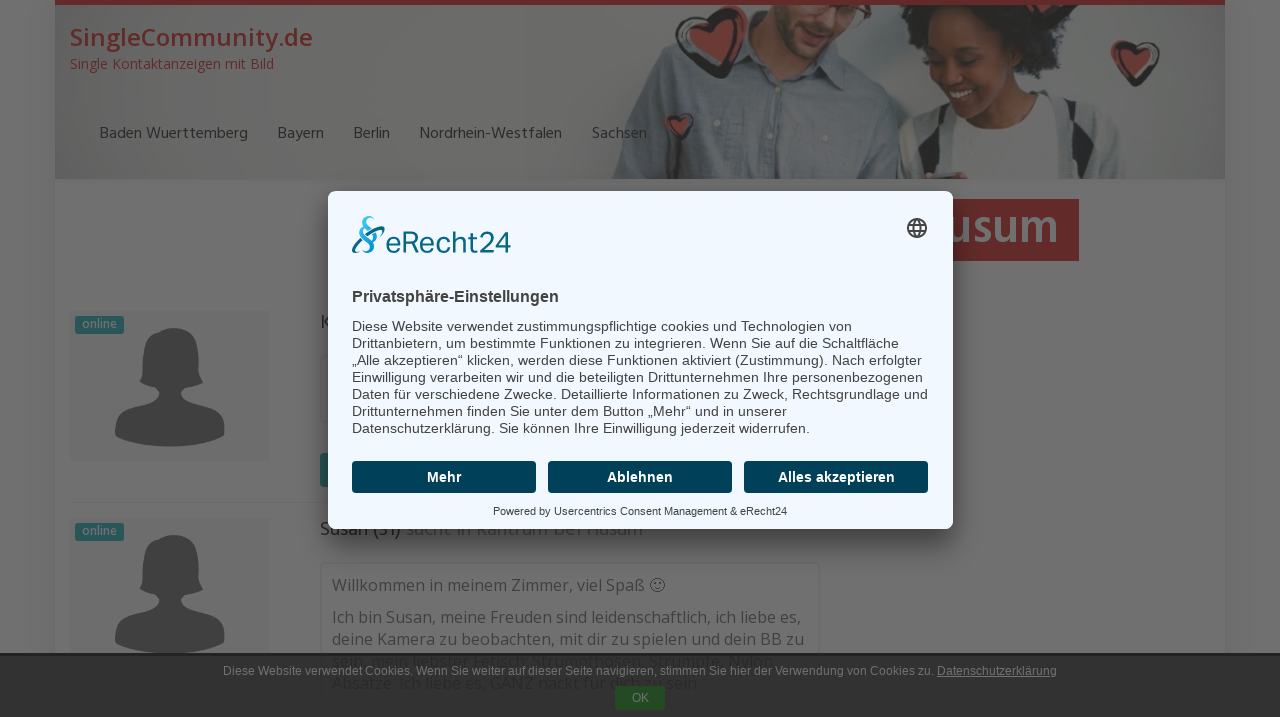

--- FILE ---
content_type: text/html; charset=UTF-8
request_url: http://www.singlecommunity.de/region/deutschland/schleswig-holstein/rantrum-bei-husum/
body_size: 12632
content:
<!DOCTYPE html>
<html lang="de">
	<head>
		<meta charset="utf-8">
		<meta name="viewport" content="width=device-width, initial-scale=1.0, maximum-scale=1.0, user-scalable=no"/>
		<meta http-equiv="X-UA-Compatible" content="IE=edge,chrome=1">
		<title>Single Kontakte in Rantrum bei Husum auf SingleCommunity.de</title>
		<meta name='robots' content='index, follow, max-image-preview:large, max-snippet:-1, max-video-preview:-1' />
	<style>img:is([sizes="auto" i], [sizes^="auto," i]) { contain-intrinsic-size: 3000px 1500px }</style>
	
	<!-- This site is optimized with the Yoast SEO Premium plugin v25.3 (Yoast SEO v25.5) - https://yoast.com/wordpress/plugins/seo/ -->
	<meta name="description" content="Bist du auf der Suche nach Singles in Rantrum bei Husum? Hier findest du alle Single Kontakte in Rantrum bei Husum auf einen Blick! Worauf wartest du?" />
	<link rel="canonical" href="https://www.singlecommunity.de/region/deutschland/schleswig-holstein/rantrum-bei-husum/" />
	<meta property="og:locale" content="de_DE" />
	<meta property="og:type" content="article" />
	<meta property="og:title" content="Rantrum bei Husum" />
	<meta property="og:description" content="Bist du auf der Suche nach Singles in Rantrum bei Husum? Hier findest du alle Single Kontakte in Rantrum bei Husum auf einen Blick! Worauf wartest du?" />
	<meta property="og:url" content="https://www.singlecommunity.de/region/deutschland/schleswig-holstein/rantrum-bei-husum/" />
	<meta property="og:site_name" content="SingleCommunity.de" />
	<meta name="twitter:card" content="summary_large_image" />
	<script type="application/ld+json" class="yoast-schema-graph">{"@context":"https://schema.org","@graph":[{"@type":"WebPage","@id":"https://www.singlecommunity.de/region/deutschland/schleswig-holstein/rantrum-bei-husum/","url":"https://www.singlecommunity.de/region/deutschland/schleswig-holstein/rantrum-bei-husum/","name":"Single Kontakte in Rantrum bei Husum auf SingleCommunity.de","isPartOf":{"@id":"https://www.singlecommunity.de/#website"},"datePublished":"2017-05-09T13:59:15+00:00","description":"Bist du auf der Suche nach Singles in Rantrum bei Husum? Hier findest du alle Single Kontakte in Rantrum bei Husum auf einen Blick! Worauf wartest du?","breadcrumb":{"@id":"https://www.singlecommunity.de/region/deutschland/schleswig-holstein/rantrum-bei-husum/#breadcrumb"},"inLanguage":"de","potentialAction":[{"@type":"ReadAction","target":["https://www.singlecommunity.de/region/deutschland/schleswig-holstein/rantrum-bei-husum/"]}]},{"@type":"BreadcrumbList","@id":"https://www.singlecommunity.de/region/deutschland/schleswig-holstein/rantrum-bei-husum/#breadcrumb","itemListElement":[{"@type":"ListItem","position":1,"name":"Startseite","item":"https://www.singlecommunity.de/"},{"@type":"ListItem","position":2,"name":"Deutschland","item":"https://www.singlecommunity.de/region/deutschland/"},{"@type":"ListItem","position":3,"name":"Schleswig-Holstein","item":"https://www.singlecommunity.de/region/deutschland/schleswig-holstein/"},{"@type":"ListItem","position":4,"name":"Rantrum bei Husum"}]},{"@type":"WebSite","@id":"https://www.singlecommunity.de/#website","url":"https://www.singlecommunity.de/","name":"SingleCommunity.de - Single Kontakte mit Foto","description":"Single Kontaktanzeigen mit Bild","potentialAction":[{"@type":"SearchAction","target":{"@type":"EntryPoint","urlTemplate":"https://www.singlecommunity.de/?s={search_term_string}"},"query-input":{"@type":"PropertyValueSpecification","valueRequired":true,"valueName":"search_term_string"}}],"inLanguage":"de"}]}</script>
	<!-- / Yoast SEO Premium plugin. -->


<link rel='dns-prefetch' href='//netdna.bootstrapcdn.com' />
<link rel='dns-prefetch' href='//fonts.googleapis.com' />
<script type="text/javascript">
/* <![CDATA[ */
window._wpemojiSettings = {"baseUrl":"https:\/\/s.w.org\/images\/core\/emoji\/16.0.1\/72x72\/","ext":".png","svgUrl":"https:\/\/s.w.org\/images\/core\/emoji\/16.0.1\/svg\/","svgExt":".svg","source":{"concatemoji":"http:\/\/www.singlecommunity.de\/wp-includes\/js\/wp-emoji-release.min.js?ver=6.8.2"}};
/*! This file is auto-generated */
!function(s,n){var o,i,e;function c(e){try{var t={supportTests:e,timestamp:(new Date).valueOf()};sessionStorage.setItem(o,JSON.stringify(t))}catch(e){}}function p(e,t,n){e.clearRect(0,0,e.canvas.width,e.canvas.height),e.fillText(t,0,0);var t=new Uint32Array(e.getImageData(0,0,e.canvas.width,e.canvas.height).data),a=(e.clearRect(0,0,e.canvas.width,e.canvas.height),e.fillText(n,0,0),new Uint32Array(e.getImageData(0,0,e.canvas.width,e.canvas.height).data));return t.every(function(e,t){return e===a[t]})}function u(e,t){e.clearRect(0,0,e.canvas.width,e.canvas.height),e.fillText(t,0,0);for(var n=e.getImageData(16,16,1,1),a=0;a<n.data.length;a++)if(0!==n.data[a])return!1;return!0}function f(e,t,n,a){switch(t){case"flag":return n(e,"\ud83c\udff3\ufe0f\u200d\u26a7\ufe0f","\ud83c\udff3\ufe0f\u200b\u26a7\ufe0f")?!1:!n(e,"\ud83c\udde8\ud83c\uddf6","\ud83c\udde8\u200b\ud83c\uddf6")&&!n(e,"\ud83c\udff4\udb40\udc67\udb40\udc62\udb40\udc65\udb40\udc6e\udb40\udc67\udb40\udc7f","\ud83c\udff4\u200b\udb40\udc67\u200b\udb40\udc62\u200b\udb40\udc65\u200b\udb40\udc6e\u200b\udb40\udc67\u200b\udb40\udc7f");case"emoji":return!a(e,"\ud83e\udedf")}return!1}function g(e,t,n,a){var r="undefined"!=typeof WorkerGlobalScope&&self instanceof WorkerGlobalScope?new OffscreenCanvas(300,150):s.createElement("canvas"),o=r.getContext("2d",{willReadFrequently:!0}),i=(o.textBaseline="top",o.font="600 32px Arial",{});return e.forEach(function(e){i[e]=t(o,e,n,a)}),i}function t(e){var t=s.createElement("script");t.src=e,t.defer=!0,s.head.appendChild(t)}"undefined"!=typeof Promise&&(o="wpEmojiSettingsSupports",i=["flag","emoji"],n.supports={everything:!0,everythingExceptFlag:!0},e=new Promise(function(e){s.addEventListener("DOMContentLoaded",e,{once:!0})}),new Promise(function(t){var n=function(){try{var e=JSON.parse(sessionStorage.getItem(o));if("object"==typeof e&&"number"==typeof e.timestamp&&(new Date).valueOf()<e.timestamp+604800&&"object"==typeof e.supportTests)return e.supportTests}catch(e){}return null}();if(!n){if("undefined"!=typeof Worker&&"undefined"!=typeof OffscreenCanvas&&"undefined"!=typeof URL&&URL.createObjectURL&&"undefined"!=typeof Blob)try{var e="postMessage("+g.toString()+"("+[JSON.stringify(i),f.toString(),p.toString(),u.toString()].join(",")+"));",a=new Blob([e],{type:"text/javascript"}),r=new Worker(URL.createObjectURL(a),{name:"wpTestEmojiSupports"});return void(r.onmessage=function(e){c(n=e.data),r.terminate(),t(n)})}catch(e){}c(n=g(i,f,p,u))}t(n)}).then(function(e){for(var t in e)n.supports[t]=e[t],n.supports.everything=n.supports.everything&&n.supports[t],"flag"!==t&&(n.supports.everythingExceptFlag=n.supports.everythingExceptFlag&&n.supports[t]);n.supports.everythingExceptFlag=n.supports.everythingExceptFlag&&!n.supports.flag,n.DOMReady=!1,n.readyCallback=function(){n.DOMReady=!0}}).then(function(){return e}).then(function(){var e;n.supports.everything||(n.readyCallback(),(e=n.source||{}).concatemoji?t(e.concatemoji):e.wpemoji&&e.twemoji&&(t(e.twemoji),t(e.wpemoji)))}))}((window,document),window._wpemojiSettings);
/* ]]> */
</script>
<style id='wp-emoji-styles-inline-css' type='text/css'>

	img.wp-smiley, img.emoji {
		display: inline !important;
		border: none !important;
		box-shadow: none !important;
		height: 1em !important;
		width: 1em !important;
		margin: 0 0.07em !important;
		vertical-align: -0.1em !important;
		background: none !important;
		padding: 0 !important;
	}
</style>
<link rel='stylesheet' id='wp-block-library-css' href='http://www.singlecommunity.de/wp-includes/css/dist/block-library/style.min.css?ver=6.8.2' type='text/css' media='all' />
<style id='classic-theme-styles-inline-css' type='text/css'>
/*! This file is auto-generated */
.wp-block-button__link{color:#fff;background-color:#32373c;border-radius:9999px;box-shadow:none;text-decoration:none;padding:calc(.667em + 2px) calc(1.333em + 2px);font-size:1.125em}.wp-block-file__button{background:#32373c;color:#fff;text-decoration:none}
</style>
<style id='global-styles-inline-css' type='text/css'>
:root{--wp--preset--aspect-ratio--square: 1;--wp--preset--aspect-ratio--4-3: 4/3;--wp--preset--aspect-ratio--3-4: 3/4;--wp--preset--aspect-ratio--3-2: 3/2;--wp--preset--aspect-ratio--2-3: 2/3;--wp--preset--aspect-ratio--16-9: 16/9;--wp--preset--aspect-ratio--9-16: 9/16;--wp--preset--color--black: #000000;--wp--preset--color--cyan-bluish-gray: #abb8c3;--wp--preset--color--white: #ffffff;--wp--preset--color--pale-pink: #f78da7;--wp--preset--color--vivid-red: #cf2e2e;--wp--preset--color--luminous-vivid-orange: #ff6900;--wp--preset--color--luminous-vivid-amber: #fcb900;--wp--preset--color--light-green-cyan: #7bdcb5;--wp--preset--color--vivid-green-cyan: #00d084;--wp--preset--color--pale-cyan-blue: #8ed1fc;--wp--preset--color--vivid-cyan-blue: #0693e3;--wp--preset--color--vivid-purple: #9b51e0;--wp--preset--gradient--vivid-cyan-blue-to-vivid-purple: linear-gradient(135deg,rgba(6,147,227,1) 0%,rgb(155,81,224) 100%);--wp--preset--gradient--light-green-cyan-to-vivid-green-cyan: linear-gradient(135deg,rgb(122,220,180) 0%,rgb(0,208,130) 100%);--wp--preset--gradient--luminous-vivid-amber-to-luminous-vivid-orange: linear-gradient(135deg,rgba(252,185,0,1) 0%,rgba(255,105,0,1) 100%);--wp--preset--gradient--luminous-vivid-orange-to-vivid-red: linear-gradient(135deg,rgba(255,105,0,1) 0%,rgb(207,46,46) 100%);--wp--preset--gradient--very-light-gray-to-cyan-bluish-gray: linear-gradient(135deg,rgb(238,238,238) 0%,rgb(169,184,195) 100%);--wp--preset--gradient--cool-to-warm-spectrum: linear-gradient(135deg,rgb(74,234,220) 0%,rgb(151,120,209) 20%,rgb(207,42,186) 40%,rgb(238,44,130) 60%,rgb(251,105,98) 80%,rgb(254,248,76) 100%);--wp--preset--gradient--blush-light-purple: linear-gradient(135deg,rgb(255,206,236) 0%,rgb(152,150,240) 100%);--wp--preset--gradient--blush-bordeaux: linear-gradient(135deg,rgb(254,205,165) 0%,rgb(254,45,45) 50%,rgb(107,0,62) 100%);--wp--preset--gradient--luminous-dusk: linear-gradient(135deg,rgb(255,203,112) 0%,rgb(199,81,192) 50%,rgb(65,88,208) 100%);--wp--preset--gradient--pale-ocean: linear-gradient(135deg,rgb(255,245,203) 0%,rgb(182,227,212) 50%,rgb(51,167,181) 100%);--wp--preset--gradient--electric-grass: linear-gradient(135deg,rgb(202,248,128) 0%,rgb(113,206,126) 100%);--wp--preset--gradient--midnight: linear-gradient(135deg,rgb(2,3,129) 0%,rgb(40,116,252) 100%);--wp--preset--font-size--small: 13px;--wp--preset--font-size--medium: 20px;--wp--preset--font-size--large: 36px;--wp--preset--font-size--x-large: 42px;--wp--preset--spacing--20: 0.44rem;--wp--preset--spacing--30: 0.67rem;--wp--preset--spacing--40: 1rem;--wp--preset--spacing--50: 1.5rem;--wp--preset--spacing--60: 2.25rem;--wp--preset--spacing--70: 3.38rem;--wp--preset--spacing--80: 5.06rem;--wp--preset--shadow--natural: 6px 6px 9px rgba(0, 0, 0, 0.2);--wp--preset--shadow--deep: 12px 12px 50px rgba(0, 0, 0, 0.4);--wp--preset--shadow--sharp: 6px 6px 0px rgba(0, 0, 0, 0.2);--wp--preset--shadow--outlined: 6px 6px 0px -3px rgba(255, 255, 255, 1), 6px 6px rgba(0, 0, 0, 1);--wp--preset--shadow--crisp: 6px 6px 0px rgba(0, 0, 0, 1);}:where(.is-layout-flex){gap: 0.5em;}:where(.is-layout-grid){gap: 0.5em;}body .is-layout-flex{display: flex;}.is-layout-flex{flex-wrap: wrap;align-items: center;}.is-layout-flex > :is(*, div){margin: 0;}body .is-layout-grid{display: grid;}.is-layout-grid > :is(*, div){margin: 0;}:where(.wp-block-columns.is-layout-flex){gap: 2em;}:where(.wp-block-columns.is-layout-grid){gap: 2em;}:where(.wp-block-post-template.is-layout-flex){gap: 1.25em;}:where(.wp-block-post-template.is-layout-grid){gap: 1.25em;}.has-black-color{color: var(--wp--preset--color--black) !important;}.has-cyan-bluish-gray-color{color: var(--wp--preset--color--cyan-bluish-gray) !important;}.has-white-color{color: var(--wp--preset--color--white) !important;}.has-pale-pink-color{color: var(--wp--preset--color--pale-pink) !important;}.has-vivid-red-color{color: var(--wp--preset--color--vivid-red) !important;}.has-luminous-vivid-orange-color{color: var(--wp--preset--color--luminous-vivid-orange) !important;}.has-luminous-vivid-amber-color{color: var(--wp--preset--color--luminous-vivid-amber) !important;}.has-light-green-cyan-color{color: var(--wp--preset--color--light-green-cyan) !important;}.has-vivid-green-cyan-color{color: var(--wp--preset--color--vivid-green-cyan) !important;}.has-pale-cyan-blue-color{color: var(--wp--preset--color--pale-cyan-blue) !important;}.has-vivid-cyan-blue-color{color: var(--wp--preset--color--vivid-cyan-blue) !important;}.has-vivid-purple-color{color: var(--wp--preset--color--vivid-purple) !important;}.has-black-background-color{background-color: var(--wp--preset--color--black) !important;}.has-cyan-bluish-gray-background-color{background-color: var(--wp--preset--color--cyan-bluish-gray) !important;}.has-white-background-color{background-color: var(--wp--preset--color--white) !important;}.has-pale-pink-background-color{background-color: var(--wp--preset--color--pale-pink) !important;}.has-vivid-red-background-color{background-color: var(--wp--preset--color--vivid-red) !important;}.has-luminous-vivid-orange-background-color{background-color: var(--wp--preset--color--luminous-vivid-orange) !important;}.has-luminous-vivid-amber-background-color{background-color: var(--wp--preset--color--luminous-vivid-amber) !important;}.has-light-green-cyan-background-color{background-color: var(--wp--preset--color--light-green-cyan) !important;}.has-vivid-green-cyan-background-color{background-color: var(--wp--preset--color--vivid-green-cyan) !important;}.has-pale-cyan-blue-background-color{background-color: var(--wp--preset--color--pale-cyan-blue) !important;}.has-vivid-cyan-blue-background-color{background-color: var(--wp--preset--color--vivid-cyan-blue) !important;}.has-vivid-purple-background-color{background-color: var(--wp--preset--color--vivid-purple) !important;}.has-black-border-color{border-color: var(--wp--preset--color--black) !important;}.has-cyan-bluish-gray-border-color{border-color: var(--wp--preset--color--cyan-bluish-gray) !important;}.has-white-border-color{border-color: var(--wp--preset--color--white) !important;}.has-pale-pink-border-color{border-color: var(--wp--preset--color--pale-pink) !important;}.has-vivid-red-border-color{border-color: var(--wp--preset--color--vivid-red) !important;}.has-luminous-vivid-orange-border-color{border-color: var(--wp--preset--color--luminous-vivid-orange) !important;}.has-luminous-vivid-amber-border-color{border-color: var(--wp--preset--color--luminous-vivid-amber) !important;}.has-light-green-cyan-border-color{border-color: var(--wp--preset--color--light-green-cyan) !important;}.has-vivid-green-cyan-border-color{border-color: var(--wp--preset--color--vivid-green-cyan) !important;}.has-pale-cyan-blue-border-color{border-color: var(--wp--preset--color--pale-cyan-blue) !important;}.has-vivid-cyan-blue-border-color{border-color: var(--wp--preset--color--vivid-cyan-blue) !important;}.has-vivid-purple-border-color{border-color: var(--wp--preset--color--vivid-purple) !important;}.has-vivid-cyan-blue-to-vivid-purple-gradient-background{background: var(--wp--preset--gradient--vivid-cyan-blue-to-vivid-purple) !important;}.has-light-green-cyan-to-vivid-green-cyan-gradient-background{background: var(--wp--preset--gradient--light-green-cyan-to-vivid-green-cyan) !important;}.has-luminous-vivid-amber-to-luminous-vivid-orange-gradient-background{background: var(--wp--preset--gradient--luminous-vivid-amber-to-luminous-vivid-orange) !important;}.has-luminous-vivid-orange-to-vivid-red-gradient-background{background: var(--wp--preset--gradient--luminous-vivid-orange-to-vivid-red) !important;}.has-very-light-gray-to-cyan-bluish-gray-gradient-background{background: var(--wp--preset--gradient--very-light-gray-to-cyan-bluish-gray) !important;}.has-cool-to-warm-spectrum-gradient-background{background: var(--wp--preset--gradient--cool-to-warm-spectrum) !important;}.has-blush-light-purple-gradient-background{background: var(--wp--preset--gradient--blush-light-purple) !important;}.has-blush-bordeaux-gradient-background{background: var(--wp--preset--gradient--blush-bordeaux) !important;}.has-luminous-dusk-gradient-background{background: var(--wp--preset--gradient--luminous-dusk) !important;}.has-pale-ocean-gradient-background{background: var(--wp--preset--gradient--pale-ocean) !important;}.has-electric-grass-gradient-background{background: var(--wp--preset--gradient--electric-grass) !important;}.has-midnight-gradient-background{background: var(--wp--preset--gradient--midnight) !important;}.has-small-font-size{font-size: var(--wp--preset--font-size--small) !important;}.has-medium-font-size{font-size: var(--wp--preset--font-size--medium) !important;}.has-large-font-size{font-size: var(--wp--preset--font-size--large) !important;}.has-x-large-font-size{font-size: var(--wp--preset--font-size--x-large) !important;}
:where(.wp-block-post-template.is-layout-flex){gap: 1.25em;}:where(.wp-block-post-template.is-layout-grid){gap: 1.25em;}
:where(.wp-block-columns.is-layout-flex){gap: 2em;}:where(.wp-block-columns.is-layout-grid){gap: 2em;}
:root :where(.wp-block-pullquote){font-size: 1.5em;line-height: 1.6;}
</style>
<link rel='stylesheet' id='font-awesome-css' href='https://netdna.bootstrapcdn.com/font-awesome/4.7.0/css/font-awesome.min.css?ver=6.8.2' type='text/css' media='all' />
<link rel='stylesheet' id='open-sans-css' href='https://fonts.googleapis.com/css?family=Open+Sans%3A300italic%2C400italic%2C600italic%2C300%2C400%2C600&#038;subset=latin%2Clatin-ext&#038;display=fallback&#038;ver=6.8.2' type='text/css' media='all' />
<link rel='stylesheet' id='font-hind-css' href='https://fonts.googleapis.com/css?family=Hind%3A600&#038;ver=6.8.2' type='text/css' media='all' />
<link rel='stylesheet' id='theme-css' href='http://www.singlecommunity.de/wp-content/themes/datingtheme/style.css?ver=6.8.2' type='text/css' media='all' />
<link rel='stylesheet' id='lightbox-css' href='http://www.singlecommunity.de/wp-content/themes/datingtheme/_/css/lightbox.css?ver=6.8.2' type='text/css' media='all' />
<link rel='stylesheet' id='kirki_google_fonts-css' href='https://fonts.googleapis.com/css?family=Hind%3Aregular%7COpen+Sans%3Aregular&#038;subset&#038;ver=3.0.15' type='text/css' media='all' />
<link rel='stylesheet' id='kirki-styles-global-css' href='http://www.singlecommunity.de/wp-content/themes/datingtheme/library/plugins/kirki/core/assets/css/kirki-styles.css?ver=3.0.15' type='text/css' media='all' />
<style id='kirki-styles-global-inline-css' type='text/css'>
#wrapper, #wrapper-fluid{background:#ffffff;-webkit-box-shadow:0 0 30px rgba(30,25,25,0.10);-moz-box-shadow:0 0 30px rgba(30,25,25,0.10);box-shadow:0 0 30px rgba(30,25,25,0.10);}h1, h2, h3, h4, h5, h6, .h1, .h2, .h3, .h4, .h5, .h6{font-family:Hind, Helvetica, Arial, sans-serif;font-weight:400;font-style:normal;text-transform:none;color:#1e1919;}body{font-family:"Open Sans", Helvetica, Arial, sans-serif;font-weight:400;font-style:normal;text-transform:none;color:#645f5f;}.pagination > li > a, .pagination > li > span{font-family:"Open Sans", Helvetica, Arial, sans-serif;font-weight:400;font-style:normal;text-transform:none;color:#645f5f;border-color:#efefef;}div[id*="location-list"] ul li a{font-family:"Open Sans", Helvetica, Arial, sans-serif;font-weight:400;font-style:normal;text-transform:none;color:#645f5f;}.wp-caption-text{color:#969191;}.pagination > .disabled > span, .pagination > .disabled > span:hover, .pagination > .disabled > span:focus, .pagination > .disabled > a, .pagination > .disabled > a:hover, .pagination > .disabled > a:focus{color:#969191;border-color:#efefef;}.pager li > a, .pager li > span{color:#969191;}.post-meta{color:#969191;}.comment .media-heading small{color:#969191;}.comment.bypostauthor:after{background-color:#969191;}.media.contact .media-heading a + a{background-color:#969191;}a{color:#d31c13;}a:hover, a:focus, a:active{color:#db4942;}.btn-dt{background-color:#d31c13;color:#ffffff;}.btn-dt.btn-outline{border-color:#d31c13;}.btn-dt.btn-outline, .btn-dt.btn-outline:hover, .btn-dt.btn-outline:focus, .btn-dt.btn-outline:active{color:#d31c13;}.btn-dt:hover, .btn-dt:focus, .btn-dt:active{background-color:#d31c13;color:#ffffff;}.btn-cta{background-color:#15a9b4;color:#ffffff;}.btn-cta.btn-outline{border-color:#15a9b4;}.btn-cta.btn-outline, .btn-cta.btn-outline:hover, .btn-cta.btn-outline:focus, .btn-cta.btn-outline:active{color:#15a9b4;}.contact .label-online{background-color:#15a9b4;}.btn-cta:hover, .btn-cta:focus, .btn-cta:active{background-color:#43bac3;color:#ffffff;}#header{border-top:5px solid #d31c13;}.pagination > li > a:hover, .pagination > li > span:hover, .pagination > li > a:focus, .pagination > li > span:focus{color:#d31c13;border-color:#efefef;}.pagination > .active > a, .pagination > .active > span, .pagination > .active > a:hover, .pagination > .active > span:hover, .pagination > .active > a:focus, .pagination > .active > span:focus{background-color:#d31c13;border-color:#d31c13;}.post > h2 > a:hover, .post > h2 > a:focus{color:#d31c13;}.search #content .page > h2 > a:hover, .search #content .page > h2 > a:focus{color:#d31c13;}.post-meta a:hover, .post-meta a:focus{color:#d31c13;}.comment .media-heading a:hover, .comment .media-heading a:focus{color:#d31c13;}.media.contact .media-heading a:hover, .media.contact .media-heading a:focus{color:#d31c13;}.container > form#signup_form{background-color:#d31c13;}::selection{background-color:#d31c13;}::-moz-selection{background-color:#d31c13;}.location-list-city-nav li a:hover, .location-list-city-nav li a:focus, .location-list-city-nav li.current a{background:#d31c13;}.contact .h2 a:hover, .contact .h2 a:focus{color:#d31c13;}#ContactModal .media-body > h5 span{color:#d31c13;}.single-location .carousel-caption span{background:#d31c13;}.post > h2 > a{color:#1e1919;}.search #content .page > h2 > a{color:#1e1919;}.pager li > a:hover, .pager li > a:focus{color:#1e1919;background-color:#f9f6f6;}.comment .media-heading{color:#1e1919;}.comment .media-heading a{color:#1e1919;}.comment .comment-reply-link{background-color:#1e1919;}.media.contact .media-heading a{color:#1e1919;}.container > form#signup_form .btn{background-color:#1e1919;border-color:#1e1919;}.location-list-city-nav{background:#1e1919;}.contact .h2 a{color:#1e1919;}#ContactModal .media-body > h5{color:#1e1919;}.btn-black{background-color:#1e1919;border-color:#1e1919;}.btn-black.btn-outline{color:#1e1919;}.btn-black:hover, .btn-black:focus, .btn-black:active, .btn-black:active:hover, .btn-black:active:focus{background-color:#1e1919;border-color:#1e1919;}.btn-link, .btn-link:hover, .btn-link:focus, .btn-link:active{color:#645f5f;}.btn-grayl{color:#645f5f;background-color:#f9f6f6;border-color:#f9f6f6;}.btn-grayl.btn-outline{color:#645f5f;}.btn-grayl:hover, .btn-grayl:focus, .btn-grayl:active, .btn-grayl:active:hover, .btn-grayl:active:focus{color:#f9f6f6;border-color:#f9f6f6;}.btn-grayd{background-color:#645f5f;border-color:#645f5f;}.btn-grayd.btn-outline{color:#645f5f;}.btn-grayd:hover, .btn-grayd:focus, .btn-grayd:active, .btn-grayd:active:hover, .btn-grayd:active:focus{background-color:#645f5f;border-color:#645f5f;}.btn-default{color:#645f5f;}.btn-default.btn-outline{color:#645f5f;}.btn-default:hover, .btn-default:focus, .btn-default:active, .btn-default:active:hover, .btn-default:active:focus{color:#645f5f;background-color:#f9f6f6;}.btn-gray{background-color:#969191;border-color:#969191;}.btn-gray.btn-outline{color:#969191;}.btn-gray:hover, .btn-gray:focus, .btn-gray:active, .btn-gray:active:hover, .btn-gray:active:focus{background-color:#969191;border-color:#969191;}#ContactModal .media-body > h4{color:#645f5f;}.pager li > a > small{color:#969191;}.contact .h2 > span, .contact .h2 > span.contact-city a{color:#969191;}hr{border-color:#efefef;}.post-large{border-bottom:1px solid #efefef;}.post-small{border-bottom:1px solid #efefef;}.comment .media-body{border:2px solid #efefef;}#sidebar .widget .h1{border-bottom:2px solid #efefef;color:#969191;}#sidebar .widget_block ul li a, #sidebar .widget_inline  ul li{border-bottom:1px solid #efefef;}.contact{border-bottom:1px solid #efefef;}.contact-list .media-body .quote, div[id*="location-list"]{border:2px solid #efefef;}.btn-social{background-color:#c1bfbf;}.btn-social, .btn-social:hover, .btn-social:focus, .btn-social:active{color:#ffffff;}form.signup_form_big .privacy-hint, form.signup_form_big .privacy-hint a{color:#efefef;}#topbar{background:#1e1919;color:#c1bfbf;}#topbar a{color:#c1bfbf;}#topbar a:hover, #topbar a:focus, #topbar a:active{color:#ffffff;}div[id*="location-list"] ul li a:hover, div[id*="location-list"] ul li a:focus{color:#c1bfbf;}#navigation .navbar .navbar-nav > li > a{font-family:Hind, Helvetica, Arial, sans-serif;font-weight:400;font-style:normal;text-transform:none;color:#1e1919;}#navigation .navbar .navbar-nav > li > a:hover, #navigation .navbar .navbar-nav > li > a:focus, #navigation .navbar .navbar-nav > li:hover > a, #navigation .navbar .navbar-nav > .open > a, #navigation .navbar .navbar-nav > .open > a:hover, #navigation .navbar .navbar-nav > .open > a:focus, #navigation .navbar .navbar-nav > .current_page_item > a:hover, #navigation .navbar .navbar-nav > .current_page_item > a:focus, #navigation .navbar .navbar-nav > .current_page_parent > a:hover, #navigation .navbar .navbar-nav > .current_page_parent > a:focus{color:#d31c13;}#navigation .dropdown-menu{background-color:#ffffff;}#navigation .dropdown-menu > li > a{color:#645f5f;}#navigation .dropdown-submenu > a:after{border-left-color:#645f5f;}#navigation .dropdown-menu > li:hover > a, #navigation .dropdown-menu > li.open > a, #navigation .dropdown-menu > li > a:hover, #navigation .dropdown-menu > li > a:focus{color:#d31c13;}#navigation .dropdown-submenu:hover > a:after, #navigation .dropdown-submenu.open > a:after, #navigation .dropdown-submenu > a:hover:after, #navigation .dropdown-submenu > a:focus:after{border-left-color:#645f5f;}#sidebar .widget .textwidget, #sidebar .widget_calendar #wp-calendar th, #sidebar .widget_calendar #wp-calendar caption, #sidebar .widget label.screen-reader-text{color:#645f5f;}#sidebar .widget_block ul li .count{color:#969191;}#sidebar .widget_inline  ul li, #sidebar .widget .post-date, #sidebar .widget .rss-date, #sidebar .widget cite, #sidebar .widget .count, #sidebar .widget_inline  caption, #sidebar .widget_calendar #wp-calendar td {color:#969191;}#sidebar .widget_block ul li a{color:#645f5f;}#sidebar .widget_block ul li a:hover, #sidebar .widget_block ul li a:focus{color:#ffffff;background-color:#c80a28;}#sidebar .widget_block ul > li > a:hover + .count, #sidebar .widget_block ul > li > a:focus + .count{color:#ffffff;}#sidebar .widget_inline ul li a, #sidebar .widget_tag_cloud a{color:#645f5f;}#sidebar .widget_inline ul li a:hover, #sidebar .widget_inline ul li a:focus, #sidebar .widget_tag_cloud a:hover, #sidebar .widget_tag_cloud a:focus{color:#d31c13;}#breadcrumbs{background-color:#ffffff;color:#969191;border-bottom:1px solid #efefef;}#breadcrumbs a{color:#969191;}#breadcrumbs a:hover, #breadcrumbs a:focus, #breadcrumbs a:active{color:#d31c13;}#main + #breadcrumbs{border-top:1px solid #efefef;}#footer-top{background-color:#291413;color:#c1bfbf;}#footer-top .h1{color:#ffffff;}#footer-top a{color:#c1bfbf;}footer-top a:hover, #footer-top a:focus, #footer-top a:active{color:#ffffff;}#footer-bottom{background-color:#20100f;color:#645f5f;}#footer-bottom a{color:#645f5f;}footer-bottom a:hover, #footer-bottom a:focus, #footer-bottom a:active{color:#ffffff;}@media (max-width: 767px){#navigation .navbar .navbar-toggle .icon-bar{background-color:#1e1919;}#navigation .navbar .navbar-toggle:hover .icon-bar, #navigation .navbar .navbar-toggle:focus .icon-bar{background-color:#d31c13;}}
</style>
<script type="text/javascript" src="http://www.singlecommunity.de/wp-includes/js/jquery/jquery.min.js?ver=3.7.1" id="jquery-core-js"></script>
<script type="text/javascript" src="http://www.singlecommunity.de/wp-includes/js/jquery/jquery-migrate.min.js?ver=3.4.1" id="jquery-migrate-js"></script>
<link rel="stylesheet" href="http://www.singlecommunity.de/wp-content/plugins/wp-page-numbers/classic/wp-page-numbers.css" type="text/css" media="screen" />        <script type="text/javascript">
            var ajaxurl = 'https://www.singlecommunity.de/wp-admin/admin-ajax.php';
        </script>
        		<script id="usercentrics-cmp" async data-eu-mode="true" data-settings-id="cXO5ydUhg" src="https://app.eu.usercentrics.eu/browser-ui/latest/loader.js"></script><script type="application/javascript" src="https://sdp.eu.usercentrics.eu/latest/uc-block.bundle.js"></script>
	</head>
	
	<body class="wp-singular location-template-default single single-location postid-8711 wp-theme-datingtheme chrome osx">
		<!--[if lt IE 8]>
			<p class="browserupgrade"><i class="glyphicon glyphicon-warning-sign"></i> 
				Sie verwenden einen <strong>veralteten</strong> Internet-Browser. Bitte laden Sie sich eine aktuelle Version von <a href="http://browsehappy.com/" target="_blank" rel="nofollow">browsehappy.com</a> um die Seite fehlerfrei zu verwenden.
			</p>
		<![endif]-->
		
		<a href="#content" class="sr-only sr-only-focusable">Skip to main content</a>
		<div id="wrapper">
						
			<header id="header" class="header " role="banner">
					<div class="container">
		<a href="https://www.singlecommunity.de"  title="SingleCommunity.de" class="brand"><strong>SingleCommunity.de</strong> <small>Single Kontaktanzeigen mit Bild</small></a>
	</div>
	
		<nav id="navigation" role="navigation" class="wrapped">
		<div class="navbar navbar-xcore navbar-12 ">
			<div class="container">
				<div class="navbar-header">
					<button type="button" class="navbar-toggle" data-toggle="collapse" data-target=".navbar-collapse">
						<span class="sr-only">Toggle navigation</span>
						<span class="icon-bar"></span>
						<span class="icon-bar"></span>
						<span class="icon-bar"></span>
					</button>
					<a href="https://www.singlecommunity.de" title="SingleCommunity.de" class="navbar-brand visible-xs">
						SingleCommunity.de					</a>
				</div>
				<div class="collapse navbar-collapse">
					<ul id="menu-gender" class="nav navbar-nav navbar-left"><li id="menu-item-32962" class="menu-item menu-item-type-custom menu-item-object-custom"><a href="https://www.singlecommunity.de/region/deutschland/baden-wuerttemberg/">Baden Wuerttemberg</a></li>
<li id="menu-item-32959" class="menu-item menu-item-type-custom menu-item-object-custom"><a href="https://www.singlecommunity.de/region/deutschland/bayern/">Bayern</a></li>
<li id="menu-item-32958" class="menu-item menu-item-type-custom menu-item-object-custom"><a href="https://www.singlecommunity.de/region/deutschland/berlin/">Berlin</a></li>
<li id="menu-item-32960" class="menu-item menu-item-type-custom menu-item-object-custom"><a href="https://www.singlecommunity.de/region/deutschland/nordrhein-westfalen/">Nordrhein-Westfalen</a></li>
<li id="menu-item-32961" class="menu-item menu-item-type-custom menu-item-object-custom"><a href="https://www.singlecommunity.de/region/deutschland/sachsen/">Sachsen</a></li>
</ul>					
									</div>
			</div>
		</div>
	</nav>
			</header>
			
				<section id="teaser" class="">
		<div id="carousel-teaser-389" class="carousel slide " data-ride="carousel" data-interval="">
			
			<div class="carousel-inner" role="listbox">
									<div class="item active item-noimg">
													<div class="container">
								<div class="carousel-caption">
									<h1>Treff jetzt heiße Dates in  <span>Rantrum bei Husum</span></h1>								</div>
							</div>
											</div>
								</div>

					</div>
	</section>
			
			
<div id="main" class="">
	<div class="container">
		<div class="row">
			<div class="col-sm-8">
				<div id="content">
					                        												
                        <article class="contact contact-list post-26476 profile type-profile status-publish hentry profile_characteristics-frech profile_characteristics-freundlich profile_characteristics-treu profile_characteristics-verrueckt profile_characteristics-versaut profile_characteristics-wild profile_characteristics-zeigefreudig profile_sexual_pref-bondage profile_sexual_pref-dessous profile_sexual_pref-dildos profile_sexual_pref-ficken profile_sexual_pref-gruppensex profile_sexual_pref-harter-sex profile_sexual_pref-high-heels profile_sexual_pref-lack-und-leder profile_sexual_pref-nylons profile_sexual_pref-outdoor-sex profile_sexual_pref-reizwaesche profile_sexual_pref-rollenspiele profile_sexual_pref-sm" data-contact="26476">
    
    <div class="media">
        <div class="media-left">
            <a  href="#" data-toggle="modal" data-target="#ContactModal"  title="Kitty jetzt kennenlernen!">
                <img src="http://www.singlecommunity.de/wp-content/themes/datingtheme/_/img/placeholder-f-320x240.jpg" class="contact-image media-object" alt="Kitty" /><span class="label label-online">online</span>            </a>
        </div>

        <div class="media-body">
                        <p class="h2 media-heading">
                <a  href="#" data-toggle="modal" data-target="#ContactModal"  title="Kitty jetzt kennenlernen!">
                    <span class="contact-name">Kitty (20)</span>
                </a>

                <span class="contact-text">sucht in</span> <span class="contact-city"><a href="https://www.singlecommunity.de/region/deutschland/schleswig-holstein/rantrum-bei-husum/">Rantrum bei Husum</a></span>            </p>

            <div class="quote"><p>Meine Fantasien sind unartig und verrückte Dinge. Ich hätte gerne mal überall Sex gehabt, und noch besser zu Dritt.</p>
</div>
            <a class="btn btn-cta"  href="#" data-toggle="modal" data-target="#ContactModal"  title="Kitty jetzt kennenlernen!">
                Nachricht senden <i class="fa fa-heart"></i>            </a>
        </div>
    </div>
</article><article class="contact contact-list post-30782 profile type-profile status-publish hentry profile_characteristics-flittchen profile_characteristics-freundlich profile_characteristics-liebevoll profile_characteristics-romantisch profile_characteristics-verrueckt profile_characteristics-versaut profile_characteristics-zeigefreudig profile_sexual_pref-bluemchensex profile_sexual_pref-bondage profile_sexual_pref-dessous profile_sexual_pref-dildos profile_sexual_pref-face-sitting profile_sexual_pref-ficken profile_sexual_pref-fuesse profile_sexual_pref-harter-sex profile_sexual_pref-high-heels profile_sexual_pref-lack-und-leder profile_sexual_pref-natursekt profile_sexual_pref-nylons profile_sexual_pref-oralsex profile_sexual_pref-reizwaesche profile_sexual_pref-uniformen" data-contact="30782">
    
    <div class="media">
        <div class="media-left">
            <a  href="#" data-toggle="modal" data-target="#ContactModal"  title="Susan jetzt kennenlernen!">
                <img src="http://www.singlecommunity.de/wp-content/themes/datingtheme/_/img/placeholder-f-320x240.jpg" class="contact-image media-object" alt="Susan" /><span class="label label-online">online</span>            </a>
        </div>

        <div class="media-body">
                        <p class="h2 media-heading">
                <a  href="#" data-toggle="modal" data-target="#ContactModal"  title="Susan jetzt kennenlernen!">
                    <span class="contact-name">Susan (31)</span>
                </a>

                <span class="contact-text">sucht in</span> <span class="contact-city"><a href="https://www.singlecommunity.de/region/deutschland/schleswig-holstein/rantrum-bei-husum/">Rantrum bei Husum</a></span>            </p>

            <div class="quote"><p>Willkommen in meinem Zimmer, viel Spaß 🙂</p>
<p>Ich bin Susan, meine Freuden sind leidenschaftlich, ich liebe es, deine Kamera zu beobachten, mit dir zu spielen und dein BB zu sein, mein liebster Fetisch: Strumpfhosen, Strümpfe, Nylon, Absätze. Ich liebe es, GANZ nackt für dich zu sein</p>
</div>
            <a class="btn btn-cta"  href="#" data-toggle="modal" data-target="#ContactModal"  title="Susan jetzt kennenlernen!">
                Nachricht senden <i class="fa fa-heart"></i>            </a>
        </div>
    </div>
</article><article class="contact contact-list post-32482 profile type-profile status-publish hentry profile_characteristics-freundlich profile_characteristics-gemuetlich profile_characteristics-kuschelig profile_characteristics-liebevoll profile_characteristics-romantisch profile_characteristics-schuechtern profile_characteristics-treu profile_sexual_pref-bluemchensex profile_sexual_pref-dessous profile_sexual_pref-ficken profile_sexual_pref-fuesse profile_sexual_pref-high-heels profile_sexual_pref-oralsex profile_sexual_pref-reizwaesche profile_sexual_pref-rollenspiele profile_sexual_pref-tittenfick" data-contact="32482">
    
    <div class="media">
        <div class="media-left">
            <a  href="#" data-toggle="modal" data-target="#ContactModal"  title="Dorothea jetzt kennenlernen!">
                <img src="http://www.singlecommunity.de/wp-content/themes/datingtheme/_/img/placeholder-f-320x240.jpg" class="contact-image media-object" alt="Dorothea" /><span class="label label-online">online</span>            </a>
        </div>

        <div class="media-body">
                        <p class="h2 media-heading">
                <a  href="#" data-toggle="modal" data-target="#ContactModal"  title="Dorothea jetzt kennenlernen!">
                    <span class="contact-name">Dorothea (42)</span>
                </a>

                <span class="contact-text">sucht in</span> <span class="contact-city"><a href="https://www.singlecommunity.de/region/deutschland/schleswig-holstein/rantrum-bei-husum/">Rantrum bei Husum</a></span>            </p>

            <div class="quote"><p>Ich liebe es oral zu haben</p>
</div>
            <a class="btn btn-cta"  href="#" data-toggle="modal" data-target="#ContactModal"  title="Dorothea jetzt kennenlernen!">
                Nachricht senden <i class="fa fa-heart"></i>            </a>
        </div>
    </div>
</article><article class="contact contact-list post-32419 profile type-profile status-publish has-post-thumbnail hentry profile_characteristics-frech profile_characteristics-freundlich profile_characteristics-treu profile_characteristics-verrueckt profile_characteristics-versaut profile_characteristics-wild profile_characteristics-zeigefreudig profile_sexual_pref-analsex profile_sexual_pref-bluemchensex profile_sexual_pref-bondage profile_sexual_pref-dildos profile_sexual_pref-ficken profile_sexual_pref-fuesse profile_sexual_pref-gemuese profile_sexual_pref-harter-sex profile_sexual_pref-high-heels profile_sexual_pref-lack-und-leder profile_sexual_pref-natursekt profile_sexual_pref-nylons profile_sexual_pref-obst profile_sexual_pref-oralsex profile_sexual_pref-reizwaesche profile_sexual_pref-rollenspiele" data-contact="32419">
    
    <div class="media">
        <div class="media-left">
            <a  href="#" data-toggle="modal" data-target="#ContactModal"  title="latinacaliente jetzt kennenlernen!">
                <img width="640" height="480" src="https://www.singlecommunity.de/wp-content/uploads/2024/10/23156800_640.jpg" class="contact-image media-object wp-post-image" alt="latinacaliente" decoding="async" fetchpriority="high" srcset="https://www.singlecommunity.de/wp-content/uploads/2024/10/23156800_640.jpg 640w, https://www.singlecommunity.de/wp-content/uploads/2024/10/23156800_640-300x225.jpg 300w, https://www.singlecommunity.de/wp-content/uploads/2024/10/23156800_640-320x240.jpg 320w" sizes="(max-width: 640px) 100vw, 640px" /><span class="label label-online">online</span>            </a>
        </div>

        <div class="media-body">
                        <p class="h2 media-heading">
                <a  href="#" data-toggle="modal" data-target="#ContactModal"  title="latinacaliente jetzt kennenlernen!">
                    <span class="contact-name">latinacaliente (40)</span>
                </a>

                <span class="contact-text">sucht in</span> <span class="contact-city"><a href="https://www.singlecommunity.de/region/deutschland/schleswig-holstein/rantrum-bei-husum/">Rantrum bei Husum</a></span>            </p>

            <div class="quote"><p>meine Fantasien, in einem Aufzug zu ficken. Fick auf dem Balkon eines superhohen Hotels. Ich ficke gerne hart, aber mit Liebe. Ich kann Schmerzen nicht ertragen. Ich liebe es leidenschaftlich, aber stark, den Körper eines Mannes heiß und voller Vergnügen zu spüren</p>
</div>
            <a class="btn btn-cta"  href="#" data-toggle="modal" data-target="#ContactModal"  title="latinacaliente jetzt kennenlernen!">
                Nachricht senden <i class="fa fa-heart"></i>            </a>
        </div>
    </div>
</article><article class="contact contact-list post-28319 profile type-profile status-publish has-post-thumbnail hentry profile_characteristics-flittchen profile_characteristics-frech profile_characteristics-freundlich profile_characteristics-verrueckt profile_characteristics-versaut profile_characteristics-wild profile_characteristics-zeigefreudig profile_sexual_pref-analsex profile_sexual_pref-bluemchensex profile_sexual_pref-dildos profile_sexual_pref-ficken profile_sexual_pref-flotter-dreier-ffm profile_sexual_pref-flotter-dreier-fmm profile_sexual_pref-fuesse profile_sexual_pref-gruppensex profile_sexual_pref-harter-sex profile_sexual_pref-high-heels profile_sexual_pref-natursekt profile_sexual_pref-nylons profile_sexual_pref-oralsex profile_sexual_pref-reizwaesche profile_sexual_pref-rollenspiele profile_sexual_pref-uniformen" data-contact="28319">
    
    <div class="media">
        <div class="media-left">
            <a  href="#" data-toggle="modal" data-target="#ContactModal"  title="ArielHeart jetzt kennenlernen!">
                <img width="640" height="480" src="https://www.singlecommunity.de/wp-content/uploads/2022/03/640-169.jpg" class="contact-image media-object wp-post-image" alt="ArielHeart" decoding="async" srcset="https://www.singlecommunity.de/wp-content/uploads/2022/03/640-169.jpg 640w, https://www.singlecommunity.de/wp-content/uploads/2022/03/640-169-300x225.jpg 300w, https://www.singlecommunity.de/wp-content/uploads/2022/03/640-169-320x240.jpg 320w" sizes="(max-width: 640px) 100vw, 640px" /><span class="label label-online">online</span>            </a>
        </div>

        <div class="media-body">
                        <p class="h2 media-heading">
                <a  href="#" data-toggle="modal" data-target="#ContactModal"  title="ArielHeart jetzt kennenlernen!">
                    <span class="contact-name">ArielHeart (24)</span>
                </a>

                <span class="contact-text">sucht in</span> <span class="contact-city"><a href="https://www.singlecommunity.de/region/deutschland/schleswig-holstein/rantrum-bei-husum/">Rantrum bei Husum</a></span>            </p>

            <div class="quote"><p>schlimme!!!!&#8230;. ich bin eher devot und liebe es wenn der Mann mir im Bett sagt wo es lang geht!! BDSM,&#8230; vielleicht mal gefesselt und verwöhnt werden&#8230;&#8230; und und&#8230; da gibt es viele Dinge!</p>
</div>
            <a class="btn btn-cta"  href="#" data-toggle="modal" data-target="#ContactModal"  title="ArielHeart jetzt kennenlernen!">
                Nachricht senden <i class="fa fa-heart"></i>            </a>
        </div>
    </div>
</article><article class="contact contact-list post-30120 profile type-profile status-publish hentry profile_characteristics-freundlich profile_characteristics-kuschelig profile_characteristics-liebevoll profile_characteristics-schuechtern profile_characteristics-treu profile_characteristics-verrueckt profile_characteristics-wild profile_sexual_pref-analsex profile_sexual_pref-dildos profile_sexual_pref-fuesse profile_sexual_pref-harter-sex profile_sexual_pref-high-heels profile_sexual_pref-klammern profile_sexual_pref-oralsex profile_sexual_pref-reizwaesche profile_sexual_pref-rollenspiele profile_sexual_pref-tittenfick profile_sexual_pref-uniformen" data-contact="30120">
    
    <div class="media">
        <div class="media-left">
            <a  href="#" data-toggle="modal" data-target="#ContactModal"  title="roberts jetzt kennenlernen!">
                <img src="http://www.singlecommunity.de/wp-content/themes/datingtheme/_/img/placeholder-f-320x240.jpg" class="contact-image media-object" alt="roberts" /><span class="label label-online">online</span>            </a>
        </div>

        <div class="media-body">
                        <p class="h2 media-heading">
                <a  href="#" data-toggle="modal" data-target="#ContactModal"  title="roberts jetzt kennenlernen!">
                    <span class="contact-name">roberts (27)</span>
                </a>

                <span class="contact-text">sucht in</span> <span class="contact-city"><a href="https://www.singlecommunity.de/region/deutschland/schleswig-holstein/rantrum-bei-husum/">Rantrum bei Husum</a></span>            </p>

            <div class="quote"><p>Meine sexuellen Fantasien sind ein sehr persönlicher und privater Raum, aber ich kann Ihnen sagen, dass mir die Idee gefällt, die abenteuerlichere und leidenschaftlichere Seite des Sex zu erkunden. Ich stelle mir gerne Situationen voller Aufregung und Lust vor, in denen ich mich von der Leidenschaft mitreißen lassen und neue Empfindungen erleben kann.</p>
</div>
            <a class="btn btn-cta"  href="#" data-toggle="modal" data-target="#ContactModal"  title="roberts jetzt kennenlernen!">
                Nachricht senden <i class="fa fa-heart"></i>            </a>
        </div>
    </div>
</article><article class="contact contact-list post-32085 profile type-profile status-publish has-post-thumbnail hentry profile_characteristics-frech profile_characteristics-kuschelig profile_characteristics-romantisch profile_characteristics-schuechtern profile_characteristics-treu profile_characteristics-verrueckt profile_characteristics-zickig profile_sexual_pref-analsex profile_sexual_pref-bluemchensex profile_sexual_pref-bondage profile_sexual_pref-creampie profile_sexual_pref-dessous profile_sexual_pref-dildos profile_sexual_pref-ficken profile_sexual_pref-flotter-dreier-ffm profile_sexual_pref-flotter-dreier-fmm profile_sexual_pref-fuesse profile_sexual_pref-gemuese profile_sexual_pref-gruppensex profile_sexual_pref-harter-sex profile_sexual_pref-high-heels profile_sexual_pref-klammern profile_sexual_pref-lack-und-leder profile_sexual_pref-nylons profile_sexual_pref-obst profile_sexual_pref-oralsex profile_sexual_pref-reizwaesche profile_sexual_pref-rollenspiele profile_sexual_pref-uniformen profile_sexual_pref-wachs" data-contact="32085">
    
    <div class="media">
        <div class="media-left">
            <a  href="#" data-toggle="modal" data-target="#ContactModal"  title="HonyBrawn jetzt kennenlernen!">
                <img width="640" height="480" src="https://www.singlecommunity.de/wp-content/uploads/2024/08/21805787_640.jpg" class="contact-image media-object wp-post-image" alt="HonyBrawn" decoding="async" srcset="https://www.singlecommunity.de/wp-content/uploads/2024/08/21805787_640.jpg 640w, https://www.singlecommunity.de/wp-content/uploads/2024/08/21805787_640-300x225.jpg 300w, https://www.singlecommunity.de/wp-content/uploads/2024/08/21805787_640-320x240.jpg 320w" sizes="(max-width: 640px) 100vw, 640px" /><span class="label label-online">online</span>            </a>
        </div>

        <div class="media-body">
                        <p class="h2 media-heading">
                <a  href="#" data-toggle="modal" data-target="#ContactModal"  title="HonyBrawn jetzt kennenlernen!">
                    <span class="contact-name">HonyBrawn (26)</span>
                </a>

                <span class="contact-text">sucht in</span> <span class="contact-city"><a href="https://www.singlecommunity.de/region/deutschland/schleswig-holstein/rantrum-bei-husum/">Rantrum bei Husum</a></span>            </p>

            <div class="quote"><p>Ich stelle mir gerne vor, wie du mich unter der Dusche hart nimmst, mich gegen die kalte Wand drückst, während deine Hände jede Kurve erkunden und mich mit einer Leidenschaft durchdringen, die mich alles andere vergessen lässt. Meine intimste Fantasie ist, dass du mich sanft ans Bett fesselst und mir eine Nacht voller Zärtlichkeiten, Flüstern und Orgasmen schenkst, die ineinander übergehen und mir das Gefühl geben, die begehrteste Frau der Welt zu sein.</p>
</div>
            <a class="btn btn-cta"  href="#" data-toggle="modal" data-target="#ContactModal"  title="HonyBrawn jetzt kennenlernen!">
                Nachricht senden <i class="fa fa-heart"></i>            </a>
        </div>
    </div>
</article><article class="contact contact-list post-28978 profile type-profile status-publish hentry profile_characteristics-flittchen profile_characteristics-frech profile_characteristics-freundlich profile_characteristics-verrueckt profile_characteristics-versaut profile_characteristics-wild profile_characteristics-zeigefreudig profile_sexual_pref-analsex profile_sexual_pref-bluemchensex profile_sexual_pref-dildos profile_sexual_pref-ficken profile_sexual_pref-flotter-dreier-ffm profile_sexual_pref-flotter-dreier-fmm profile_sexual_pref-fuesse profile_sexual_pref-gruppensex profile_sexual_pref-harter-sex profile_sexual_pref-high-heels profile_sexual_pref-natursekt profile_sexual_pref-nylons profile_sexual_pref-oralsex profile_sexual_pref-reizwaesche profile_sexual_pref-rollenspiele profile_sexual_pref-uniformen" data-contact="28978">
    
    <div class="media">
        <div class="media-left">
            <a  href="#" data-toggle="modal" data-target="#ContactModal"  title="ArielDrake jetzt kennenlernen!">
                <img src="http://www.singlecommunity.de/wp-content/themes/datingtheme/_/img/placeholder-f-320x240.jpg" class="contact-image media-object" alt="ArielDrake" /><span class="label label-online">online</span>            </a>
        </div>

        <div class="media-body">
                        <p class="h2 media-heading">
                <a  href="#" data-toggle="modal" data-target="#ContactModal"  title="ArielDrake jetzt kennenlernen!">
                    <span class="contact-name">ArielDrake (18)</span>
                </a>

                <span class="contact-text">sucht in</span> <span class="contact-city"><a href="https://www.singlecommunity.de/region/deutschland/schleswig-holstein/rantrum-bei-husum/">Rantrum bei Husum</a></span>            </p>

            <div class="quote"><p>Beim Sex ist alles Neue eine Freude zu erleben</p>
</div>
            <a class="btn btn-cta"  href="#" data-toggle="modal" data-target="#ContactModal"  title="ArielDrake jetzt kennenlernen!">
                Nachricht senden <i class="fa fa-heart"></i>            </a>
        </div>
    </div>
</article><article class="contact contact-list post-29670 profile type-profile status-publish hentry profile_characteristics-flittchen profile_characteristics-frech profile_characteristics-freundlich profile_characteristics-verrueckt profile_characteristics-versaut profile_characteristics-wild profile_characteristics-zeigefreudig profile_sexual_pref-analsex profile_sexual_pref-bluemchensex profile_sexual_pref-dildos profile_sexual_pref-ficken profile_sexual_pref-flotter-dreier-ffm profile_sexual_pref-flotter-dreier-fmm profile_sexual_pref-fuesse profile_sexual_pref-gruppensex profile_sexual_pref-harter-sex profile_sexual_pref-high-heels profile_sexual_pref-natursekt profile_sexual_pref-nylons profile_sexual_pref-oralsex profile_sexual_pref-reizwaesche profile_sexual_pref-rollenspiele profile_sexual_pref-uniformen" data-contact="29670">
    
    <div class="media">
        <div class="media-left">
            <a  href="#" data-toggle="modal" data-target="#ContactModal"  title="GiaCarson jetzt kennenlernen!">
                <img src="http://www.singlecommunity.de/wp-content/themes/datingtheme/_/img/placeholder-f-320x240.jpg" class="contact-image media-object" alt="GiaCarson" /><span class="label label-online">online</span>            </a>
        </div>

        <div class="media-body">
                        <p class="h2 media-heading">
                <a  href="#" data-toggle="modal" data-target="#ContactModal"  title="GiaCarson jetzt kennenlernen!">
                    <span class="contact-name">GiaCarson (18)</span>
                </a>

                <span class="contact-text">sucht in</span> <span class="contact-city"><a href="https://www.singlecommunity.de/region/deutschland/schleswig-holstein/rantrum-bei-husum/">Rantrum bei Husum</a></span>            </p>

            <div class="quote"><p>Ich war ein schelmisches Mädchen, ich habe viele sexuelle Erfahrungen gemacht und ich habe viel erlebt, komm, ich erzähle es dir</p>
</div>
            <a class="btn btn-cta"  href="#" data-toggle="modal" data-target="#ContactModal"  title="GiaCarson jetzt kennenlernen!">
                Nachricht senden <i class="fa fa-heart"></i>            </a>
        </div>
    </div>
</article><article class="contact contact-list post-31677 profile type-profile status-publish hentry profile_characteristics-flittchen profile_characteristics-frech profile_characteristics-romantisch profile_characteristics-verrueckt profile_characteristics-versaut profile_characteristics-zeigefreudig profile_characteristics-zickig profile_sexual_pref-analsex profile_sexual_pref-bondage profile_sexual_pref-dessous profile_sexual_pref-dildos profile_sexual_pref-ficken profile_sexual_pref-flotter-dreier-ffm profile_sexual_pref-flotter-dreier-fmm profile_sexual_pref-harter-sex profile_sexual_pref-lack-und-leder profile_sexual_pref-natursekt profile_sexual_pref-obst profile_sexual_pref-oralsex profile_sexual_pref-outdoor-sex profile_sexual_pref-reizwaesche profile_sexual_pref-schlucken" data-contact="31677">
    
    <div class="media">
        <div class="media-left">
            <a  href="#" data-toggle="modal" data-target="#ContactModal"  title="Sexymaus jetzt kennenlernen!">
                <img src="http://www.singlecommunity.de/wp-content/themes/datingtheme/_/img/placeholder-f-320x240.jpg" class="contact-image media-object" alt="Sexymaus" /><span class="label label-online">online</span>            </a>
        </div>

        <div class="media-body">
                        <p class="h2 media-heading">
                <a  href="#" data-toggle="modal" data-target="#ContactModal"  title="Sexymaus jetzt kennenlernen!">
                    <span class="contact-name">Sexymaus (41)</span>
                </a>

                <span class="contact-text">sucht in</span> <span class="contact-city"><a href="https://www.singlecommunity.de/region/deutschland/schleswig-holstein/rantrum-bei-husum/">Rantrum bei Husum</a></span>            </p>

            <div class="quote"><p>Von 10 Männern schön gefickt zu werden, ab wechelnt in alle Löcher. </p>
</div>
            <a class="btn btn-cta"  href="#" data-toggle="modal" data-target="#ContactModal"  title="Sexymaus jetzt kennenlernen!">
                Nachricht senden <i class="fa fa-heart"></i>            </a>
        </div>
    </div>
</article><article class="contact contact-list post-15289 profile type-profile status-publish has-post-thumbnail hentry profile_characteristics-abenteuerlich profile_characteristics-anspruchsvoll profile_characteristics-ehrlich profile_characteristics-einfuehlsam profile_characteristics-frech profile_characteristics-kuschelig profile_characteristics-launisch profile_characteristics-nymphoman profile_characteristics-versaut profile_characteristics-waehlerisch profile_characteristics-zeigefreudig profile_characteristics-zickig profile_sexual_pref-analsex profile_sexual_pref-beobachtet-werden profile_sexual_pref-creampie profile_sexual_pref-fuesse profile_sexual_pref-harter-sex profile_sexual_pref-high-heels profile_sexual_pref-koerperbesamung profile_sexual_pref-leidenschaftlich-kuessen profile_sexual_pref-natursekt profile_sexual_pref-nylons profile_sexual_pref-oralsex profile_sexual_pref-outdoor-sex profile_sexual_pref-rimming-polecken profile_sexual_pref-sm profile_sexual_pref-schlucken profile_sexual_pref-selbstbefriedigung profile_sexual_pref-sex-an-oeffentlichen-orten profile_sexual_pref-sex-mit-toys" data-contact="15289">
    
    <div class="media">
        <div class="media-left">
            <a  href="#" data-toggle="modal" data-target="#ContactModal"  title="AnnikaRose jetzt kennenlernen!">
                <img width="320" height="240" src="https://www.singlecommunity.de/wp-content/uploads/2017/05/640-1305.jpg" class="contact-image media-object wp-post-image" alt="AnnikaRose" decoding="async" loading="lazy" /><span class="label label-online">online</span>            </a>
        </div>

        <div class="media-body">
                        <p class="h2 media-heading">
                <a  href="#" data-toggle="modal" data-target="#ContactModal"  title="AnnikaRose jetzt kennenlernen!">
                    <span class="contact-name">AnnikaRose (35)</span>
                </a>

                <span class="contact-text">sucht in</span> <span class="contact-city"><a href="https://www.singlecommunity.de/region/deutschland/schleswig-holstein/rantrum-bei-husum/">Rantrum bei Husum</a></span>            </p>

            <div class="quote"><p>Ich liebe es verführt zu werden 😉  Also wenn du ganz genteleman like bist dann hast du mein Herz schon erobert&#8230; Ich stehe auf große Hände und eine verführerische Stimme. Biete mir etwas Intellekt und dann kommen wir schnell ins Gespräch.</p>
</div>
            <a class="btn btn-cta"  href="#" data-toggle="modal" data-target="#ContactModal"  title="AnnikaRose jetzt kennenlernen!">
                Nachricht senden <i class="fa fa-heart"></i>            </a>
        </div>
    </div>
</article><article class="contact contact-list post-30495 profile type-profile status-publish hentry profile_characteristics-frech profile_characteristics-freundlich profile_characteristics-romantisch profile_characteristics-schuechtern profile_characteristics-treu profile_characteristics-verrueckt profile_characteristics-versaut profile_sexual_pref-analsex profile_sexual_pref-bluemchensex profile_sexual_pref-bondage profile_sexual_pref-dildos profile_sexual_pref-fuesse profile_sexual_pref-harter-sex profile_sexual_pref-high-heels profile_sexual_pref-nylons profile_sexual_pref-oralsex profile_sexual_pref-reizwaesche profile_sexual_pref-rollenspiele profile_sexual_pref-tittenfick" data-contact="30495">
    
    <div class="media">
        <div class="media-left">
            <a  href="#" data-toggle="modal" data-target="#ContactModal"  title="BadSelena jetzt kennenlernen!">
                <img src="http://www.singlecommunity.de/wp-content/themes/datingtheme/_/img/placeholder-f-320x240.jpg" class="contact-image media-object" alt="BadSelena" /><span class="label label-online">online</span>            </a>
        </div>

        <div class="media-body">
                        <p class="h2 media-heading">
                <a  href="#" data-toggle="modal" data-target="#ContactModal"  title="BadSelena jetzt kennenlernen!">
                    <span class="contact-name">BadSelena (20)</span>
                </a>

                <span class="contact-text">sucht in</span> <span class="contact-city"><a href="https://www.singlecommunity.de/region/deutschland/schleswig-holstein/rantrum-bei-husum/">Rantrum bei Husum</a></span>            </p>

            <div class="quote"><p>Fantasien sind eine aufregende Facette unseres Lebens. Ich bin gespannt darauf, mehr über deine Fantasien und Vorlieben zu erfahren. 😄💖</p>
</div>
            <a class="btn btn-cta"  href="#" data-toggle="modal" data-target="#ContactModal"  title="BadSelena jetzt kennenlernen!">
                Nachricht senden <i class="fa fa-heart"></i>            </a>
        </div>
    </div>
</article>									</div>
			</div>

							<div class="col-sm-4">
					<div id="sidebar">
											</div>
				</div>
					</div>
	</div>
</div>

			
		<footer id="footer" class="">
			<div id="footer-bottom">
	<div class="container">
		<div class="row">
						
			<div class="col-sm-6">
							</div>
			
							<div class="col-sm-6">
									</div>
					</div>
	</div>
</div>		</footer>

		<div class="modal usermodal fade" id="ContactModal" tabindex="-1" role="dialog" aria-labelledby="ContactModalLabel" aria-hidden="true">
    <div class="modal-dialog">
        <div class="modal-content">
            <form method="post" class="signup_form lustagenten" id="signup_form" action="http://neu.singlecommunity.de/registrieren/0/?w=9404&ws=1612001.wpd" data-validate="https://www.lustagenten.de/interface/checkUser/?w=9404&ws=1612001.wpd">
    <div class="modal-header">
        <button type="button" class="close" data-dismiss="modal" aria-label="Close"><span aria-hidden="true">&times;</span></button>

        <div class="media">
            <div class="media-left">
                <img class="media-object modal-image" src="#" />
            </div>

            <div class="media-body">
                                    <h4 class="modal-title" id="ContactModalLabel">Registriere Dich jetzt kostenlos!</h4>
                                <hr>
                <h5 class="modal-subtitle">
                    Lerne <span class="contact-name"></span>

                    <span class="contact-city-wrapper">
                        aus <span class="contact-city"></span>
                    </span>

                    kennen!                </h5>
            </div>
        </div>
    </div>

    <div class="modal-body">
        <div class="row">
            <div class="col-sm-6">
                <div class="form-group">
                    <label for="username" class="control-label">Dein Benutzername</label>
                    <input type="text" class="form-control" name="username" id="username" placeholder="Dein Benutzername">
                </div>
            </div>

            <div class="col-sm-6">
                <div class="form-group">
                    <label for="email" class="control-label">Deine E-Mail</label>
                    <input type="email" class="form-control" name="email" id="email" placeholder="Deine E-Mail">
                </div>
            </div>
        </div>

        <div class="form-msg"></div>
    </div>

    <div class="modal-footer">
        <input type="hidden" name="password" value="-autogenerate-" />
        <input type="hidden" class="unit pbm" name="acceptAGB" id="acceptAGB" checked="checked">
        <button type="submit" id="form-submit" class="btn btn-lg btn-block btn-dt">Jetzt kostenlos anmelden »</button>

	    <p class="privacy-hint">
    Mit meiner Anmeldung erkläre ich mich mit den <a href="https://www.lustagenten.de/agb/?w=9404&ws=1612001" target="_blank" rel="nofollow">AGB</a> und den <a href="https://www.singlecommunity.de/datenschutz/" target="_self" rel="nofollow">Datenschutzbestimmungen</a> für den Dienst Single Kontaktanzeigen mit Bild - Singlecommunity.de einverstanden.</p>

                    <small>
                Bereits hier angemeldet?                <a href="https://www.realdates4you.com/?w=9404&ws=1612001" target="_blank" rel="nofollow">
                    Zum Mitgliederlogin                </a>
            </small>
            </div>
</form>        </div>
    </div>
</div>
	
		<script type="speculationrules">
{"prefetch":[{"source":"document","where":{"and":[{"href_matches":"\/*"},{"not":{"href_matches":["\/wp-*.php","\/wp-admin\/*","\/wp-content\/uploads\/*","\/wp-content\/*","\/wp-content\/plugins\/*","\/wp-content\/themes\/datingtheme\/*","\/*\\?(.+)"]}},{"not":{"selector_matches":"a[rel~=\"nofollow\"]"}},{"not":{"selector_matches":".no-prefetch, .no-prefetch a"}}]},"eagerness":"conservative"}]}
</script>
<div id="nafets_imprint-cookie">
	<p>Diese Website verwendet Cookies. Wenn Sie weiter auf dieser Seite navigieren, stimmen Sie hier der Verwendung von Cookies zu. <a href="/datenschutz/" title="Datenschutz">Datenschutzerklärung</a></p>
	<div class="nafets_imprint-accept">OK</div>
</div>
<link rel="stylesheet" href="http://www.singlecommunity.de/wp-content/plugins/nafets-imprint/css/nafets-imprint.css" type="text/css" media="screen" />
<script type="text/javascript" src="http://www.singlecommunity.de/wp-content/plugins/nafets-imprint/js/jquery.cookie.js?ver=1.4.1" id="jquery-cookie-js"></script>
<script type="text/javascript" src="http://www.singlecommunity.de/wp-content/plugins/nafets-imprint/js/nafets-imprint.js?ver=1.0.2" id="nafets-imprint-script-js"></script>
<script type="text/javascript" src="http://www.singlecommunity.de/wp-content/themes/datingtheme/_/js/bootstrap.min.js?ver=3.4.1" id="bootstrap-js"></script>
<script type="text/javascript" src="http://www.singlecommunity.de/wp-content/themes/datingtheme/_/js/scripts.js?ver=1.6.0" id="scripts-js"></script>
<script type="text/javascript" src="http://www.singlecommunity.de/wp-includes/js/comment-reply.min.js?ver=6.8.2" id="comment-reply-js" async="async" data-wp-strategy="async"></script>
<script type="text/javascript" id="lightbox-js-extra">
/* <![CDATA[ */
var lightbox_vars = {"lightbox_tPrev":"Vorheriges Bild (Linke Pfeiltaste)","lightbox_tNext":"N\u00e4chstes Bild (Rechte Pfeiltase)","lightbox_tCounter":"%curr% von %total%"};
/* ]]> */
</script>
<script type="text/javascript" src="http://www.singlecommunity.de/wp-content/themes/datingtheme/_/js/lightbox.js?ver=1.3.5" id="lightbox-js"></script>
<script type="text/javascript" src="http://www.singlecommunity.de/wp-content/themes/datingtheme/_/js/jquery.typeahead.js?ver=1.3.4" id="typeahead-js"></script>
<script type="text/javascript" src="http://www.singlecommunity.de/wp-content/themes/datingtheme/_/js/ouibounce.min.js?ver=1.2" id="ouibounce-js"></script>
		
				
		<!-- HTML5 shim and Respond.js for IE8 support of HTML5 elements and media queries -->
		<!--[if lt IE 9]>
			<script src="https://oss.maxcdn.com/html5shiv/3.7.2/html5shiv.min.js"></script>
			<script src="https://oss.maxcdn.com/respond/1.4.2/respond.min.js"></script>
		<![endif]-->
		</div>
	</body>
</html>